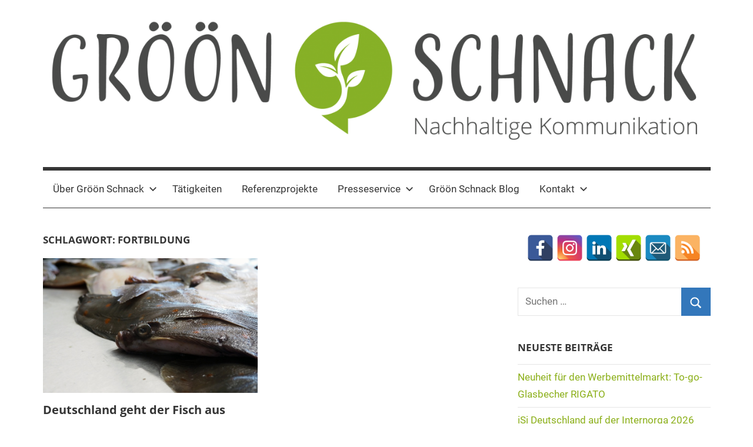

--- FILE ---
content_type: text/html; charset=UTF-8
request_url: https://gs-kommunikation.de/tag/fortbildung/
body_size: 41346
content:
<!DOCTYPE html>
<html lang="de">

<head>
<meta charset="UTF-8">
<meta name="viewport" content="width=device-width, initial-scale=1">
<link rel="profile" href="http://gmpg.org/xfn/11">

<meta name='robots' content='index, follow, max-image-preview:large, max-snippet:-1, max-video-preview:-1' />
	<style>img:is([sizes="auto" i], [sizes^="auto," i]) { contain-intrinsic-size: 3000px 1500px }</style>
	
	<!-- This site is optimized with the Yoast SEO plugin v26.8 - https://yoast.com/product/yoast-seo-wordpress/ -->
	<title>Fortbildung Archive - Gröön Schnack</title>
	<link rel="canonical" href="https://gs-kommunikation.de/tag/fortbildung/" />
	<meta property="og:locale" content="de_DE" />
	<meta property="og:type" content="article" />
	<meta property="og:title" content="Fortbildung Archive - Gröön Schnack" />
	<meta property="og:url" content="https://gs-kommunikation.de/tag/fortbildung/" />
	<meta property="og:site_name" content="Gröön Schnack" />
	<meta name="twitter:card" content="summary_large_image" />
	<script type="application/ld+json" class="yoast-schema-graph">{"@context":"https://schema.org","@graph":[{"@type":"CollectionPage","@id":"https://gs-kommunikation.de/tag/fortbildung/","url":"https://gs-kommunikation.de/tag/fortbildung/","name":"Fortbildung Archive - Gröön Schnack","isPartOf":{"@id":"https://gs-kommunikation.de/#website"},"primaryImageOfPage":{"@id":"https://gs-kommunikation.de/tag/fortbildung/#primaryimage"},"image":{"@id":"https://gs-kommunikation.de/tag/fortbildung/#primaryimage"},"thumbnailUrl":"https://gs-kommunikation.de/wp-content/uploads/2018/07/Thünen-Fische-Gröön-Schnack.jpg","breadcrumb":{"@id":"https://gs-kommunikation.de/tag/fortbildung/#breadcrumb"},"inLanguage":"de"},{"@type":"ImageObject","inLanguage":"de","@id":"https://gs-kommunikation.de/tag/fortbildung/#primaryimage","url":"https://gs-kommunikation.de/wp-content/uploads/2018/07/Thünen-Fische-Gröön-Schnack.jpg","contentUrl":"https://gs-kommunikation.de/wp-content/uploads/2018/07/Thünen-Fische-Gröön-Schnack.jpg","width":4608,"height":3456,"caption":"Deutschland geht der Fisch aus"},{"@type":"BreadcrumbList","@id":"https://gs-kommunikation.de/tag/fortbildung/#breadcrumb","itemListElement":[{"@type":"ListItem","position":1,"name":"Startseite","item":"https://gs-kommunikation.de/"},{"@type":"ListItem","position":2,"name":"Fortbildung"}]},{"@type":"WebSite","@id":"https://gs-kommunikation.de/#website","url":"https://gs-kommunikation.de/","name":"Gröön Schnack","description":"Nachhaltige Kommunikation","publisher":{"@id":"https://gs-kommunikation.de/#organization"},"potentialAction":[{"@type":"SearchAction","target":{"@type":"EntryPoint","urlTemplate":"https://gs-kommunikation.de/?s={search_term_string}"},"query-input":{"@type":"PropertyValueSpecification","valueRequired":true,"valueName":"search_term_string"}}],"inLanguage":"de"},{"@type":"Organization","@id":"https://gs-kommunikation.de/#organization","name":"Gröön Schnack","url":"https://gs-kommunikation.de/","logo":{"@type":"ImageObject","inLanguage":"de","@id":"https://gs-kommunikation.de/#/schema/logo/image/","url":"https://gs-kommunikation.de/wp-content/uploads/2018/11/cropped-Gröön-Schnack-Nachhaltige-Kommunikation-1.png","contentUrl":"https://gs-kommunikation.de/wp-content/uploads/2018/11/cropped-Gröön-Schnack-Nachhaltige-Kommunikation-1.png","width":2780,"height":508,"caption":"Gröön Schnack"},"image":{"@id":"https://gs-kommunikation.de/#/schema/logo/image/"}}]}</script>
	<!-- / Yoast SEO plugin. -->


<link rel="alternate" type="application/rss+xml" title="Gröön Schnack &raquo; Feed" href="https://gs-kommunikation.de/feed/" />
<link rel="alternate" type="application/rss+xml" title="Gröön Schnack &raquo; Kommentar-Feed" href="https://gs-kommunikation.de/comments/feed/" />
<link rel="alternate" type="application/rss+xml" title="Gröön Schnack &raquo; Schlagwort-Feed zu Fortbildung" href="https://gs-kommunikation.de/tag/fortbildung/feed/" />
<script type="text/javascript">
/* <![CDATA[ */
window._wpemojiSettings = {"baseUrl":"https:\/\/s.w.org\/images\/core\/emoji\/16.0.1\/72x72\/","ext":".png","svgUrl":"https:\/\/s.w.org\/images\/core\/emoji\/16.0.1\/svg\/","svgExt":".svg","source":{"concatemoji":"https:\/\/gs-kommunikation.de\/wp-includes\/js\/wp-emoji-release.min.js?ver=6.8.3"}};
/*! This file is auto-generated */
!function(s,n){var o,i,e;function c(e){try{var t={supportTests:e,timestamp:(new Date).valueOf()};sessionStorage.setItem(o,JSON.stringify(t))}catch(e){}}function p(e,t,n){e.clearRect(0,0,e.canvas.width,e.canvas.height),e.fillText(t,0,0);var t=new Uint32Array(e.getImageData(0,0,e.canvas.width,e.canvas.height).data),a=(e.clearRect(0,0,e.canvas.width,e.canvas.height),e.fillText(n,0,0),new Uint32Array(e.getImageData(0,0,e.canvas.width,e.canvas.height).data));return t.every(function(e,t){return e===a[t]})}function u(e,t){e.clearRect(0,0,e.canvas.width,e.canvas.height),e.fillText(t,0,0);for(var n=e.getImageData(16,16,1,1),a=0;a<n.data.length;a++)if(0!==n.data[a])return!1;return!0}function f(e,t,n,a){switch(t){case"flag":return n(e,"\ud83c\udff3\ufe0f\u200d\u26a7\ufe0f","\ud83c\udff3\ufe0f\u200b\u26a7\ufe0f")?!1:!n(e,"\ud83c\udde8\ud83c\uddf6","\ud83c\udde8\u200b\ud83c\uddf6")&&!n(e,"\ud83c\udff4\udb40\udc67\udb40\udc62\udb40\udc65\udb40\udc6e\udb40\udc67\udb40\udc7f","\ud83c\udff4\u200b\udb40\udc67\u200b\udb40\udc62\u200b\udb40\udc65\u200b\udb40\udc6e\u200b\udb40\udc67\u200b\udb40\udc7f");case"emoji":return!a(e,"\ud83e\udedf")}return!1}function g(e,t,n,a){var r="undefined"!=typeof WorkerGlobalScope&&self instanceof WorkerGlobalScope?new OffscreenCanvas(300,150):s.createElement("canvas"),o=r.getContext("2d",{willReadFrequently:!0}),i=(o.textBaseline="top",o.font="600 32px Arial",{});return e.forEach(function(e){i[e]=t(o,e,n,a)}),i}function t(e){var t=s.createElement("script");t.src=e,t.defer=!0,s.head.appendChild(t)}"undefined"!=typeof Promise&&(o="wpEmojiSettingsSupports",i=["flag","emoji"],n.supports={everything:!0,everythingExceptFlag:!0},e=new Promise(function(e){s.addEventListener("DOMContentLoaded",e,{once:!0})}),new Promise(function(t){var n=function(){try{var e=JSON.parse(sessionStorage.getItem(o));if("object"==typeof e&&"number"==typeof e.timestamp&&(new Date).valueOf()<e.timestamp+604800&&"object"==typeof e.supportTests)return e.supportTests}catch(e){}return null}();if(!n){if("undefined"!=typeof Worker&&"undefined"!=typeof OffscreenCanvas&&"undefined"!=typeof URL&&URL.createObjectURL&&"undefined"!=typeof Blob)try{var e="postMessage("+g.toString()+"("+[JSON.stringify(i),f.toString(),p.toString(),u.toString()].join(",")+"));",a=new Blob([e],{type:"text/javascript"}),r=new Worker(URL.createObjectURL(a),{name:"wpTestEmojiSupports"});return void(r.onmessage=function(e){c(n=e.data),r.terminate(),t(n)})}catch(e){}c(n=g(i,f,p,u))}t(n)}).then(function(e){for(var t in e)n.supports[t]=e[t],n.supports.everything=n.supports.everything&&n.supports[t],"flag"!==t&&(n.supports.everythingExceptFlag=n.supports.everythingExceptFlag&&n.supports[t]);n.supports.everythingExceptFlag=n.supports.everythingExceptFlag&&!n.supports.flag,n.DOMReady=!1,n.readyCallback=function(){n.DOMReady=!0}}).then(function(){return e}).then(function(){var e;n.supports.everything||(n.readyCallback(),(e=n.source||{}).concatemoji?t(e.concatemoji):e.wpemoji&&e.twemoji&&(t(e.twemoji),t(e.wpemoji)))}))}((window,document),window._wpemojiSettings);
/* ]]> */
</script>
<link rel='stylesheet' id='mercia-theme-fonts-css' href='https://gs-kommunikation.de/wp-content/fonts/11514fa3e3ebe297f329b45c47bfbf31.css?ver=20201110' type='text/css' media='all' />
<style id='wp-emoji-styles-inline-css' type='text/css'>

	img.wp-smiley, img.emoji {
		display: inline !important;
		border: none !important;
		box-shadow: none !important;
		height: 1em !important;
		width: 1em !important;
		margin: 0 0.07em !important;
		vertical-align: -0.1em !important;
		background: none !important;
		padding: 0 !important;
	}
</style>
<link rel='stylesheet' id='wp-block-library-css' href='https://gs-kommunikation.de/wp-includes/css/dist/block-library/style.min.css?ver=6.8.3' type='text/css' media='all' />
<style id='classic-theme-styles-inline-css' type='text/css'>
/*! This file is auto-generated */
.wp-block-button__link{color:#fff;background-color:#32373c;border-radius:9999px;box-shadow:none;text-decoration:none;padding:calc(.667em + 2px) calc(1.333em + 2px);font-size:1.125em}.wp-block-file__button{background:#32373c;color:#fff;text-decoration:none}
</style>
<style id='global-styles-inline-css' type='text/css'>
:root{--wp--preset--aspect-ratio--square: 1;--wp--preset--aspect-ratio--4-3: 4/3;--wp--preset--aspect-ratio--3-4: 3/4;--wp--preset--aspect-ratio--3-2: 3/2;--wp--preset--aspect-ratio--2-3: 2/3;--wp--preset--aspect-ratio--16-9: 16/9;--wp--preset--aspect-ratio--9-16: 9/16;--wp--preset--color--black: #000000;--wp--preset--color--cyan-bluish-gray: #abb8c3;--wp--preset--color--white: #ffffff;--wp--preset--color--pale-pink: #f78da7;--wp--preset--color--vivid-red: #cf2e2e;--wp--preset--color--luminous-vivid-orange: #ff6900;--wp--preset--color--luminous-vivid-amber: #fcb900;--wp--preset--color--light-green-cyan: #7bdcb5;--wp--preset--color--vivid-green-cyan: #00d084;--wp--preset--color--pale-cyan-blue: #8ed1fc;--wp--preset--color--vivid-cyan-blue: #0693e3;--wp--preset--color--vivid-purple: #9b51e0;--wp--preset--color--primary: #3377bb;--wp--preset--color--secondary: #0d5195;--wp--preset--color--tertiary: #002b6f;--wp--preset--color--accent: #0d9551;--wp--preset--color--highlight: #bb3353;--wp--preset--color--light-gray: #e5e5e5;--wp--preset--color--gray: #858585;--wp--preset--color--dark-gray: #353535;--wp--preset--gradient--vivid-cyan-blue-to-vivid-purple: linear-gradient(135deg,rgba(6,147,227,1) 0%,rgb(155,81,224) 100%);--wp--preset--gradient--light-green-cyan-to-vivid-green-cyan: linear-gradient(135deg,rgb(122,220,180) 0%,rgb(0,208,130) 100%);--wp--preset--gradient--luminous-vivid-amber-to-luminous-vivid-orange: linear-gradient(135deg,rgba(252,185,0,1) 0%,rgba(255,105,0,1) 100%);--wp--preset--gradient--luminous-vivid-orange-to-vivid-red: linear-gradient(135deg,rgba(255,105,0,1) 0%,rgb(207,46,46) 100%);--wp--preset--gradient--very-light-gray-to-cyan-bluish-gray: linear-gradient(135deg,rgb(238,238,238) 0%,rgb(169,184,195) 100%);--wp--preset--gradient--cool-to-warm-spectrum: linear-gradient(135deg,rgb(74,234,220) 0%,rgb(151,120,209) 20%,rgb(207,42,186) 40%,rgb(238,44,130) 60%,rgb(251,105,98) 80%,rgb(254,248,76) 100%);--wp--preset--gradient--blush-light-purple: linear-gradient(135deg,rgb(255,206,236) 0%,rgb(152,150,240) 100%);--wp--preset--gradient--blush-bordeaux: linear-gradient(135deg,rgb(254,205,165) 0%,rgb(254,45,45) 50%,rgb(107,0,62) 100%);--wp--preset--gradient--luminous-dusk: linear-gradient(135deg,rgb(255,203,112) 0%,rgb(199,81,192) 50%,rgb(65,88,208) 100%);--wp--preset--gradient--pale-ocean: linear-gradient(135deg,rgb(255,245,203) 0%,rgb(182,227,212) 50%,rgb(51,167,181) 100%);--wp--preset--gradient--electric-grass: linear-gradient(135deg,rgb(202,248,128) 0%,rgb(113,206,126) 100%);--wp--preset--gradient--midnight: linear-gradient(135deg,rgb(2,3,129) 0%,rgb(40,116,252) 100%);--wp--preset--font-size--small: 13px;--wp--preset--font-size--medium: 20px;--wp--preset--font-size--large: 36px;--wp--preset--font-size--x-large: 42px;--wp--preset--spacing--20: 0.44rem;--wp--preset--spacing--30: 0.67rem;--wp--preset--spacing--40: 1rem;--wp--preset--spacing--50: 1.5rem;--wp--preset--spacing--60: 2.25rem;--wp--preset--spacing--70: 3.38rem;--wp--preset--spacing--80: 5.06rem;--wp--preset--shadow--natural: 6px 6px 9px rgba(0, 0, 0, 0.2);--wp--preset--shadow--deep: 12px 12px 50px rgba(0, 0, 0, 0.4);--wp--preset--shadow--sharp: 6px 6px 0px rgba(0, 0, 0, 0.2);--wp--preset--shadow--outlined: 6px 6px 0px -3px rgba(255, 255, 255, 1), 6px 6px rgba(0, 0, 0, 1);--wp--preset--shadow--crisp: 6px 6px 0px rgba(0, 0, 0, 1);}:where(.is-layout-flex){gap: 0.5em;}:where(.is-layout-grid){gap: 0.5em;}body .is-layout-flex{display: flex;}.is-layout-flex{flex-wrap: wrap;align-items: center;}.is-layout-flex > :is(*, div){margin: 0;}body .is-layout-grid{display: grid;}.is-layout-grid > :is(*, div){margin: 0;}:where(.wp-block-columns.is-layout-flex){gap: 2em;}:where(.wp-block-columns.is-layout-grid){gap: 2em;}:where(.wp-block-post-template.is-layout-flex){gap: 1.25em;}:where(.wp-block-post-template.is-layout-grid){gap: 1.25em;}.has-black-color{color: var(--wp--preset--color--black) !important;}.has-cyan-bluish-gray-color{color: var(--wp--preset--color--cyan-bluish-gray) !important;}.has-white-color{color: var(--wp--preset--color--white) !important;}.has-pale-pink-color{color: var(--wp--preset--color--pale-pink) !important;}.has-vivid-red-color{color: var(--wp--preset--color--vivid-red) !important;}.has-luminous-vivid-orange-color{color: var(--wp--preset--color--luminous-vivid-orange) !important;}.has-luminous-vivid-amber-color{color: var(--wp--preset--color--luminous-vivid-amber) !important;}.has-light-green-cyan-color{color: var(--wp--preset--color--light-green-cyan) !important;}.has-vivid-green-cyan-color{color: var(--wp--preset--color--vivid-green-cyan) !important;}.has-pale-cyan-blue-color{color: var(--wp--preset--color--pale-cyan-blue) !important;}.has-vivid-cyan-blue-color{color: var(--wp--preset--color--vivid-cyan-blue) !important;}.has-vivid-purple-color{color: var(--wp--preset--color--vivid-purple) !important;}.has-black-background-color{background-color: var(--wp--preset--color--black) !important;}.has-cyan-bluish-gray-background-color{background-color: var(--wp--preset--color--cyan-bluish-gray) !important;}.has-white-background-color{background-color: var(--wp--preset--color--white) !important;}.has-pale-pink-background-color{background-color: var(--wp--preset--color--pale-pink) !important;}.has-vivid-red-background-color{background-color: var(--wp--preset--color--vivid-red) !important;}.has-luminous-vivid-orange-background-color{background-color: var(--wp--preset--color--luminous-vivid-orange) !important;}.has-luminous-vivid-amber-background-color{background-color: var(--wp--preset--color--luminous-vivid-amber) !important;}.has-light-green-cyan-background-color{background-color: var(--wp--preset--color--light-green-cyan) !important;}.has-vivid-green-cyan-background-color{background-color: var(--wp--preset--color--vivid-green-cyan) !important;}.has-pale-cyan-blue-background-color{background-color: var(--wp--preset--color--pale-cyan-blue) !important;}.has-vivid-cyan-blue-background-color{background-color: var(--wp--preset--color--vivid-cyan-blue) !important;}.has-vivid-purple-background-color{background-color: var(--wp--preset--color--vivid-purple) !important;}.has-black-border-color{border-color: var(--wp--preset--color--black) !important;}.has-cyan-bluish-gray-border-color{border-color: var(--wp--preset--color--cyan-bluish-gray) !important;}.has-white-border-color{border-color: var(--wp--preset--color--white) !important;}.has-pale-pink-border-color{border-color: var(--wp--preset--color--pale-pink) !important;}.has-vivid-red-border-color{border-color: var(--wp--preset--color--vivid-red) !important;}.has-luminous-vivid-orange-border-color{border-color: var(--wp--preset--color--luminous-vivid-orange) !important;}.has-luminous-vivid-amber-border-color{border-color: var(--wp--preset--color--luminous-vivid-amber) !important;}.has-light-green-cyan-border-color{border-color: var(--wp--preset--color--light-green-cyan) !important;}.has-vivid-green-cyan-border-color{border-color: var(--wp--preset--color--vivid-green-cyan) !important;}.has-pale-cyan-blue-border-color{border-color: var(--wp--preset--color--pale-cyan-blue) !important;}.has-vivid-cyan-blue-border-color{border-color: var(--wp--preset--color--vivid-cyan-blue) !important;}.has-vivid-purple-border-color{border-color: var(--wp--preset--color--vivid-purple) !important;}.has-vivid-cyan-blue-to-vivid-purple-gradient-background{background: var(--wp--preset--gradient--vivid-cyan-blue-to-vivid-purple) !important;}.has-light-green-cyan-to-vivid-green-cyan-gradient-background{background: var(--wp--preset--gradient--light-green-cyan-to-vivid-green-cyan) !important;}.has-luminous-vivid-amber-to-luminous-vivid-orange-gradient-background{background: var(--wp--preset--gradient--luminous-vivid-amber-to-luminous-vivid-orange) !important;}.has-luminous-vivid-orange-to-vivid-red-gradient-background{background: var(--wp--preset--gradient--luminous-vivid-orange-to-vivid-red) !important;}.has-very-light-gray-to-cyan-bluish-gray-gradient-background{background: var(--wp--preset--gradient--very-light-gray-to-cyan-bluish-gray) !important;}.has-cool-to-warm-spectrum-gradient-background{background: var(--wp--preset--gradient--cool-to-warm-spectrum) !important;}.has-blush-light-purple-gradient-background{background: var(--wp--preset--gradient--blush-light-purple) !important;}.has-blush-bordeaux-gradient-background{background: var(--wp--preset--gradient--blush-bordeaux) !important;}.has-luminous-dusk-gradient-background{background: var(--wp--preset--gradient--luminous-dusk) !important;}.has-pale-ocean-gradient-background{background: var(--wp--preset--gradient--pale-ocean) !important;}.has-electric-grass-gradient-background{background: var(--wp--preset--gradient--electric-grass) !important;}.has-midnight-gradient-background{background: var(--wp--preset--gradient--midnight) !important;}.has-small-font-size{font-size: var(--wp--preset--font-size--small) !important;}.has-medium-font-size{font-size: var(--wp--preset--font-size--medium) !important;}.has-large-font-size{font-size: var(--wp--preset--font-size--large) !important;}.has-x-large-font-size{font-size: var(--wp--preset--font-size--x-large) !important;}
:where(.wp-block-post-template.is-layout-flex){gap: 1.25em;}:where(.wp-block-post-template.is-layout-grid){gap: 1.25em;}
:where(.wp-block-columns.is-layout-flex){gap: 2em;}:where(.wp-block-columns.is-layout-grid){gap: 2em;}
:root :where(.wp-block-pullquote){font-size: 1.5em;line-height: 1.6;}
</style>
<link rel='stylesheet' id='contact-form-7-css' href='https://gs-kommunikation.de/wp-content/plugins/contact-form-7/includes/css/styles.css?ver=6.1.4' type='text/css' media='all' />
<link rel='stylesheet' id='spacexchimp_p005-bootstrap-tooltip-css-css' href='https://gs-kommunikation.de/wp-content/plugins/social-media-buttons-toolbar/inc/lib/bootstrap-tooltip/bootstrap-tooltip.css?ver=5.0' type='text/css' media='all' />
<link rel='stylesheet' id='spacexchimp_p005-frontend-css-css' href='https://gs-kommunikation.de/wp-content/plugins/social-media-buttons-toolbar/inc/css/frontend.css?ver=5.0' type='text/css' media='all' />
<style id='spacexchimp_p005-frontend-css-inline-css' type='text/css'>

                    .sxc-follow-buttons {
                        text-align: center !important;
                    }
                    .sxc-follow-buttons .sxc-follow-button,
                    .sxc-follow-buttons .sxc-follow-button a,
                    .sxc-follow-buttons .sxc-follow-button a img {
                        width: 45px !important;
                        height: 45px !important;
                    }
                    .sxc-follow-buttons .sxc-follow-button {
                        margin: 2.5px !important;
                    }
                  
</style>
<link rel='stylesheet' id='mercia-stylesheet-css' href='https://gs-kommunikation.de/wp-content/themes/mercia/style.css?ver=2.0.4' type='text/css' media='all' />
<style id='mercia-stylesheet-inline-css' type='text/css'>
.site-title, .site-description, .type-post .entry-footer .entry-author, .header-bar .header-content .header-date, .primary-navigation-wrap .header-search { position: absolute; clip: rect(1px, 1px, 1px, 1px); width: 1px; height: 1px; overflow: hidden; }
</style>
<link rel='stylesheet' id='tablepress-default-css' href='https://gs-kommunikation.de/wp-content/plugins/tablepress/css/build/default.css?ver=3.2.6' type='text/css' media='all' />
<link rel='stylesheet' id='mercia-pro-css' href='https://gs-kommunikation.de/wp-content/plugins/mercia-pro/assets/css/mercia-pro.css?ver=1.7.4' type='text/css' media='all' />
<style id='mercia-pro-inline-css' type='text/css'>
:root {--navi-hover-color: #8baf19;--link-color: #8baf19;--header-bar-text-hover-color: #8baf19;--footer-text-hover-color: #8baf19;--title-hover-color: #8baf19;--site-title-hover-color: #8baf19;}
</style>
<script type="text/javascript" src="https://gs-kommunikation.de/wp-includes/js/jquery/jquery.min.js?ver=3.7.1" id="jquery-core-js"></script>
<script type="text/javascript" src="https://gs-kommunikation.de/wp-includes/js/jquery/jquery-migrate.min.js?ver=3.4.1" id="jquery-migrate-js"></script>
<script type="text/javascript" src="https://gs-kommunikation.de/wp-content/plugins/social-media-buttons-toolbar/inc/lib/bootstrap-tooltip/bootstrap-tooltip.js?ver=5.0" id="spacexchimp_p005-bootstrap-tooltip-js-js"></script>
<script type="text/javascript" src="https://gs-kommunikation.de/wp-content/themes/mercia/assets/js/svgxuse.min.js?ver=1.2.6" id="svgxuse-js"></script>
<link rel="https://api.w.org/" href="https://gs-kommunikation.de/wp-json/" /><link rel="alternate" title="JSON" type="application/json" href="https://gs-kommunikation.de/wp-json/wp/v2/tags/318" /><link rel="EditURI" type="application/rsd+xml" title="RSD" href="https://gs-kommunikation.de/xmlrpc.php?rsd" />
<meta name="generator" content="WordPress 6.8.3" />
<meta name="generator" content="Elementor 3.34.1; features: e_font_icon_svg, additional_custom_breakpoints; settings: css_print_method-external, google_font-enabled, font_display-swap">
			<style>
				.e-con.e-parent:nth-of-type(n+4):not(.e-lazyloaded):not(.e-no-lazyload),
				.e-con.e-parent:nth-of-type(n+4):not(.e-lazyloaded):not(.e-no-lazyload) * {
					background-image: none !important;
				}
				@media screen and (max-height: 1024px) {
					.e-con.e-parent:nth-of-type(n+3):not(.e-lazyloaded):not(.e-no-lazyload),
					.e-con.e-parent:nth-of-type(n+3):not(.e-lazyloaded):not(.e-no-lazyload) * {
						background-image: none !important;
					}
				}
				@media screen and (max-height: 640px) {
					.e-con.e-parent:nth-of-type(n+2):not(.e-lazyloaded):not(.e-no-lazyload),
					.e-con.e-parent:nth-of-type(n+2):not(.e-lazyloaded):not(.e-no-lazyload) * {
						background-image: none !important;
					}
				}
			</style>
			<link rel="icon" href="https://gs-kommunikation.de/wp-content/uploads/2018/11/cropped-Favicon-32x32.png" sizes="32x32" />
<link rel="icon" href="https://gs-kommunikation.de/wp-content/uploads/2018/11/cropped-Favicon-192x192.png" sizes="192x192" />
<link rel="apple-touch-icon" href="https://gs-kommunikation.de/wp-content/uploads/2018/11/cropped-Favicon-180x180.png" />
<meta name="msapplication-TileImage" content="https://gs-kommunikation.de/wp-content/uploads/2018/11/cropped-Favicon-270x270.png" />
</head>

<body class="archive tag tag-fortbildung tag-318 wp-custom-logo wp-embed-responsive wp-theme-mercia blog-grid-layout date-hidden author-hidden categories-hidden elementor-default elementor-kit-1865">

	<a class="skip-link screen-reader-text" href="#content">Zum Inhalt springen</a>

	
	
	<div id="page" class="hfeed site">

		
		
		<header id="masthead" class="site-header clearfix" role="banner">

			<div class="header-main container clearfix">

				<div id="logo" class="site-branding clearfix">

					<a href="https://gs-kommunikation.de/" class="custom-logo-link" rel="home"><img fetchpriority="high" width="2780" height="508" src="https://gs-kommunikation.de/wp-content/uploads/2018/11/cropped-Gröön-Schnack-Nachhaltige-Kommunikation-1.png" class="custom-logo" alt="Gröön Schnack" decoding="async" srcset="https://gs-kommunikation.de/wp-content/uploads/2018/11/cropped-Gröön-Schnack-Nachhaltige-Kommunikation-1.png 2780w, https://gs-kommunikation.de/wp-content/uploads/2018/11/cropped-Gröön-Schnack-Nachhaltige-Kommunikation-1-300x55.png 300w, https://gs-kommunikation.de/wp-content/uploads/2018/11/cropped-Gröön-Schnack-Nachhaltige-Kommunikation-1-768x140.png 768w, https://gs-kommunikation.de/wp-content/uploads/2018/11/cropped-Gröön-Schnack-Nachhaltige-Kommunikation-1-1024x187.png 1024w, https://gs-kommunikation.de/wp-content/uploads/2018/11/cropped-Gröön-Schnack-Nachhaltige-Kommunikation-1-1320x241.png 1320w" sizes="(max-width: 2780px) 100vw, 2780px" /></a>					
			<p class="site-title"><a href="https://gs-kommunikation.de/" rel="home">Gröön Schnack</a></p>

							
			<p class="site-description">Nachhaltige Kommunikation</p>

		
				</div><!-- .site-branding -->

				
			</div><!-- .header-main -->

			

	<div id="main-navigation-wrap" class="primary-navigation-wrap">

		
		<button class="primary-menu-toggle menu-toggle" aria-controls="primary-menu" aria-expanded="false" >
			<svg class="icon icon-menu" aria-hidden="true" role="img"> <use xlink:href="https://gs-kommunikation.de/wp-content/themes/mercia/assets/icons/genericons-neue.svg#menu"></use> </svg><svg class="icon icon-close" aria-hidden="true" role="img"> <use xlink:href="https://gs-kommunikation.de/wp-content/themes/mercia/assets/icons/genericons-neue.svg#close"></use> </svg>			<span class="menu-toggle-text">Menü</span>
		</button>

		<div class="primary-navigation">

			<nav id="site-navigation" class="main-navigation" role="navigation"  aria-label="Primary Menu">

				<ul id="primary-menu" class="menu"><li id="menu-item-107" class="menu-item menu-item-type-post_type menu-item-object-page menu-item-has-children menu-item-107"><a href="https://gs-kommunikation.de/ueber-groeoen-schnack/">Über Gröön Schnack<svg class="icon icon-expand" aria-hidden="true" role="img"> <use xlink:href="https://gs-kommunikation.de/wp-content/themes/mercia/assets/icons/genericons-neue.svg#expand"></use> </svg></a>
<ul class="sub-menu">
	<li id="menu-item-108" class="menu-item menu-item-type-post_type menu-item-object-page menu-item-108"><a href="https://gs-kommunikation.de/ueber-groeoen-schnack/carina-alves/">Über Carina Alves</a></li>
</ul>
</li>
<li id="menu-item-111" class="menu-item menu-item-type-taxonomy menu-item-object-category menu-item-111"><a href="https://gs-kommunikation.de/category/taetigkeiten/">Tätigkeiten</a></li>
<li id="menu-item-110" class="menu-item menu-item-type-taxonomy menu-item-object-category menu-item-110"><a href="https://gs-kommunikation.de/category/referenzprojekte/">Referenzprojekte</a></li>
<li id="menu-item-168" class="menu-item menu-item-type-post_type menu-item-object-page menu-item-has-children menu-item-168"><a href="https://gs-kommunikation.de/presseservice/">Presseservice<svg class="icon icon-expand" aria-hidden="true" role="img"> <use xlink:href="https://gs-kommunikation.de/wp-content/themes/mercia/assets/icons/genericons-neue.svg#expand"></use> </svg></a>
<ul class="sub-menu">
	<li id="menu-item-575" class="menu-item menu-item-type-post_type menu-item-object-page menu-item-575"><a href="https://gs-kommunikation.de/presseservice/download-bereich/">Download-Bereich</a></li>
	<li id="menu-item-401" class="menu-item menu-item-type-post_type menu-item-object-page menu-item-401"><a href="https://gs-kommunikation.de/presseservice/fachpresse-fuer-gastronomie-hotellerie/">Übersicht Fachpresse Foodservice</a></li>
</ul>
</li>
<li id="menu-item-109" class="menu-item menu-item-type-taxonomy menu-item-object-category menu-item-109"><a href="https://gs-kommunikation.de/category/groeoen-schnack-blog/">Gröön Schnack Blog</a></li>
<li id="menu-item-105" class="menu-item menu-item-type-post_type menu-item-object-page menu-item-has-children menu-item-105"><a href="https://gs-kommunikation.de/kontakt/">Kontakt<svg class="icon icon-expand" aria-hidden="true" role="img"> <use xlink:href="https://gs-kommunikation.de/wp-content/themes/mercia/assets/icons/genericons-neue.svg#expand"></use> </svg></a>
<ul class="sub-menu">
	<li id="menu-item-1379" class="menu-item menu-item-type-post_type menu-item-object-page menu-item-1379"><a href="https://gs-kommunikation.de/datenschutz/">Datenschutz</a></li>
	<li id="menu-item-106" class="menu-item menu-item-type-post_type menu-item-object-page menu-item-106"><a href="https://gs-kommunikation.de/impressum/">Impressum</a></li>
</ul>
</li>
</ul>			</nav><!-- #site-navigation -->

		</div><!-- .primary-navigation -->

	</div>



		</header><!-- #masthead -->

		
		
	<div id="content" class="site-content container clearfix">

		<section id="primary" class="content-archive content-area">
			<main id="main" class="site-main" role="main">

			
				<header class="page-header">

					<h1 class="archive-title">Schlagwort: <span>Fortbildung</span></h1>					
				</header><!-- .page-header -->

				<div class="post-wrapper">

				
<article id="post-703" class="post-703 post type-post status-publish format-standard has-post-thumbnail hentry category-groeoen-schnack-blog category-referenzprojekte tag-bremerhaven tag-fisch tag-fortbildung tag-gastronomie tag-gw-verlag tag-reportage tag-thuenen-institut tag-transgourmet-seafood tag-transgourmet-seafood-akademie">

	
			<div class="post-image">
				<a class="wp-post-image-link" href="https://gs-kommunikation.de/deutschland-geht-der-fisch-aus/" rel="bookmark">
					<img width="840" height="525" src="https://gs-kommunikation.de/wp-content/uploads/2018/07/Thünen-Fische-Gröön-Schnack-840x525.jpg" class="attachment-post-thumbnail size-post-thumbnail wp-post-image" alt="Deutschland geht der Fisch aus" decoding="async" srcset="https://gs-kommunikation.de/wp-content/uploads/2018/07/Thünen-Fische-Gröön-Schnack-840x525.jpg 840w, https://gs-kommunikation.de/wp-content/uploads/2018/07/Thünen-Fische-Gröön-Schnack-200x125.jpg 200w, https://gs-kommunikation.de/wp-content/uploads/2018/07/Thünen-Fische-Gröön-Schnack-440x275.jpg 440w" sizes="(max-width: 840px) 100vw, 840px" />				</a>
			</div>

		
	<div class="post-content">

		<header class="entry-header">

			<h2 class="entry-title"><a href="https://gs-kommunikation.de/deutschland-geht-der-fisch-aus/" rel="bookmark">Deutschland geht der Fisch aus</a></h2>
			<div class="entry-meta"><span class="meta-date"><svg class="icon icon-time" aria-hidden="true" role="img"> <use xlink:href="https://gs-kommunikation.de/wp-content/themes/mercia/assets/icons/genericons-neue.svg#time"></use> </svg><a href="https://gs-kommunikation.de/deutschland-geht-der-fisch-aus/" title="16:37" rel="bookmark"><time class="entry-date published updated" datetime="2018-07-24T16:37:35+00:00">24. Juli 2018</time></a></span><span class="meta-author"> <svg class="icon icon-user" aria-hidden="true" role="img"> <use xlink:href="https://gs-kommunikation.de/wp-content/themes/mercia/assets/icons/genericons-neue.svg#user"></use> </svg><span class="author vcard"><a class="url fn n" href="https://gs-kommunikation.de/author/carina/" title="Alle Beiträge von Carina anzeigen" rel="author">Carina</a></span></span><span class="meta-category"> <svg class="icon icon-category" aria-hidden="true" role="img"> <use xlink:href="https://gs-kommunikation.de/wp-content/themes/mercia/assets/icons/genericons-neue.svg#category"></use> </svg><a href="https://gs-kommunikation.de/category/groeoen-schnack-blog/" rel="category tag">Gröön Schnack Blog</a>, <a href="https://gs-kommunikation.de/category/referenzprojekte/" rel="category tag">Referenzprojekte</a></span></div>
		</header><!-- .entry-header -->

		<div class="entry-content entry-excerpt clearfix">
			<p>Die steigende Nachfrage nach Fisch hat zur Folge, dass die natürlichen Quellen knapp werden. </p>
			
			<a href="https://gs-kommunikation.de/deutschland-geht-der-fisch-aus/" class="more-link">Mehr erfahren</a>

				</div><!-- .entry-content -->

	</div>

</article>

				</div>

				
			</main><!-- #main -->
		</section><!-- #primary -->

		
	<section id="secondary" class="sidebar widget-area clearfix" role="complementary">

		<section id="text-3" class="widget widget_text">			<div class="textwidget"><ul class="sxc-follow-buttons"><li class="sxc-follow-button">
                        <a
                            href="https://www.facebook.com/groonschnack/"
                            
                            title="Facebook"
                            target="_self"
                        >
                            <img decoding="async"
                                src="https://gs-kommunikation.de/wp-content/plugins/social-media-buttons-toolbar/inc/img/social-media-icons/facebook.png"
                                alt="Facebook"
                            />
                        </a>
                    </li><li class="sxc-follow-button">
                        <a
                            href="https://www.instagram.com/carina_on_tour/"
                            
                            title="Instagram"
                            target="_self"
                        >
                            <img decoding="async"
                                src="https://gs-kommunikation.de/wp-content/plugins/social-media-buttons-toolbar/inc/img/social-media-icons/instagram.png"
                                alt="Instagram"
                            />
                        </a>
                    </li><li class="sxc-follow-button">
                        <a
                            href="https://www.linkedin.com/company/groon-schnack/"
                            
                            title="LinkedIn"
                            target="_self"
                        >
                            <img decoding="async"
                                src="https://gs-kommunikation.de/wp-content/plugins/social-media-buttons-toolbar/inc/img/social-media-icons/linkedin.png"
                                alt="LinkedIn"
                            />
                        </a>
                    </li><li class="sxc-follow-button">
                        <a
                            href="https://www.xing.com/companies/gröönschnack"
                            
                            title="XING"
                            target="_self"
                        >
                            <img decoding="async"
                                src="https://gs-kommunikation.de/wp-content/plugins/social-media-buttons-toolbar/inc/img/social-media-icons/xing.png"
                                alt="XING"
                            />
                        </a>
                    </li><li class="sxc-follow-button">
                        <a
                            href="mailto:post@gs-kommunikation.de"
                            
                            title="Email"
                            target="_self"
                        >
                            <img decoding="async"
                                src="https://gs-kommunikation.de/wp-content/plugins/social-media-buttons-toolbar/inc/img/social-media-icons/email.png"
                                alt="Email"
                            />
                        </a>
                    </li><li class="sxc-follow-button">
                        <a
                            href="/feed"
                            
                            title="RSS Feed"
                            target="_self"
                        >
                            <img decoding="async"
                                src="https://gs-kommunikation.de/wp-content/plugins/social-media-buttons-toolbar/inc/img/social-media-icons/rss-feed.png"
                                alt="RSS Feed"
                            />
                        </a>
                    </li></ul>
</div>
		</section><section id="search-2" class="widget widget_search">
<form role="search" method="get" class="search-form" action="https://gs-kommunikation.de/">
	<label>
		<span class="screen-reader-text">Suchen nach:</span>
		<input type="search" class="search-field"
			placeholder="Suchen &hellip;"
			value="" name="s"
			title="Suchen nach:" />
	</label>
	<button type="submit" class="search-submit">
		<svg class="icon icon-search" aria-hidden="true" role="img"> <use xlink:href="https://gs-kommunikation.de/wp-content/themes/mercia/assets/icons/genericons-neue.svg#search"></use> </svg>		<span class="screen-reader-text">Suchen</span>
	</button>
</form>
</section>
		<section id="recent-posts-2" class="widget widget_recent_entries">
		<h4 class="widget-title">Neueste Beiträge</h4>
		<ul>
											<li>
					<a href="https://gs-kommunikation.de/neuheit-fuer-den-werbemittelmarkt-to-go-glasbecher-rigato/">Neuheit für den Werbemittelmarkt: To-go-Glasbecher RIGATO</a>
									</li>
											<li>
					<a href="https://gs-kommunikation.de/isi-deutschland-auf-der-internorga-2026/">iSi Deutschland auf der Internorga 2026</a>
									</li>
											<li>
					<a href="https://gs-kommunikation.de/saro-praesentiert-aktuelles-sortiment-auf-gastromessen/">Saro präsentiert aktuelles Sortiment auf Gastromessen</a>
									</li>
											<li>
					<a href="https://gs-kommunikation.de/saro-black-line-induktionsherde-funktionalitaet-trifft-design/">Saro: Black Line Induktionsherde – Funktionalität trifft Design</a>
									</li>
											<li>
					<a href="https://gs-kommunikation.de/saro-praesentiert-neuen-highspeed-ofen-flashcook/">Saro präsentiert neuen Highspeed-Ofen „FlashCook“</a>
									</li>
					</ul>

		</section>
	</section><!-- #secondary -->


	</div><!-- #content -->


	
	<div id="footer" class="footer-wrap">

		<footer id="colophon" class="site-footer container clearfix" role="contentinfo">

			
			<div id="footer-line" class="site-info">
								
		<span class="credit-link">
			WordPress Theme: Mercia by ThemeZee.		</span>

					</div><!-- .site-info -->

		</footer><!-- #colophon -->

	</div>

</div><!-- #page -->

<script type="speculationrules">
{"prefetch":[{"source":"document","where":{"and":[{"href_matches":"\/*"},{"not":{"href_matches":["\/wp-*.php","\/wp-admin\/*","\/wp-content\/uploads\/*","\/wp-content\/*","\/wp-content\/plugins\/*","\/wp-content\/themes\/mercia\/*","\/*\\?(.+)"]}},{"not":{"selector_matches":"a[rel~=\"nofollow\"]"}},{"not":{"selector_matches":".no-prefetch, .no-prefetch a"}}]},"eagerness":"conservative"}]}
</script>
			<script>
				const lazyloadRunObserver = () => {
					const lazyloadBackgrounds = document.querySelectorAll( `.e-con.e-parent:not(.e-lazyloaded)` );
					const lazyloadBackgroundObserver = new IntersectionObserver( ( entries ) => {
						entries.forEach( ( entry ) => {
							if ( entry.isIntersecting ) {
								let lazyloadBackground = entry.target;
								if( lazyloadBackground ) {
									lazyloadBackground.classList.add( 'e-lazyloaded' );
								}
								lazyloadBackgroundObserver.unobserve( entry.target );
							}
						});
					}, { rootMargin: '200px 0px 200px 0px' } );
					lazyloadBackgrounds.forEach( ( lazyloadBackground ) => {
						lazyloadBackgroundObserver.observe( lazyloadBackground );
					} );
				};
				const events = [
					'DOMContentLoaded',
					'elementor/lazyload/observe',
				];
				events.forEach( ( event ) => {
					document.addEventListener( event, lazyloadRunObserver );
				} );
			</script>
			<script type="text/javascript" src="https://gs-kommunikation.de/wp-includes/js/dist/hooks.min.js?ver=4d63a3d491d11ffd8ac6" id="wp-hooks-js"></script>
<script type="text/javascript" src="https://gs-kommunikation.de/wp-includes/js/dist/i18n.min.js?ver=5e580eb46a90c2b997e6" id="wp-i18n-js"></script>
<script type="text/javascript" id="wp-i18n-js-after">
/* <![CDATA[ */
wp.i18n.setLocaleData( { 'text direction\u0004ltr': [ 'ltr' ] } );
/* ]]> */
</script>
<script type="text/javascript" src="https://gs-kommunikation.de/wp-content/plugins/contact-form-7/includes/swv/js/index.js?ver=6.1.4" id="swv-js"></script>
<script type="text/javascript" id="contact-form-7-js-translations">
/* <![CDATA[ */
( function( domain, translations ) {
	var localeData = translations.locale_data[ domain ] || translations.locale_data.messages;
	localeData[""].domain = domain;
	wp.i18n.setLocaleData( localeData, domain );
} )( "contact-form-7", {"translation-revision-date":"2025-10-26 03:28:49+0000","generator":"GlotPress\/4.0.3","domain":"messages","locale_data":{"messages":{"":{"domain":"messages","plural-forms":"nplurals=2; plural=n != 1;","lang":"de"},"This contact form is placed in the wrong place.":["Dieses Kontaktformular wurde an der falschen Stelle platziert."],"Error:":["Fehler:"]}},"comment":{"reference":"includes\/js\/index.js"}} );
/* ]]> */
</script>
<script type="text/javascript" id="contact-form-7-js-before">
/* <![CDATA[ */
var wpcf7 = {
    "api": {
        "root": "https:\/\/gs-kommunikation.de\/wp-json\/",
        "namespace": "contact-form-7\/v1"
    }
};
/* ]]> */
</script>
<script type="text/javascript" src="https://gs-kommunikation.de/wp-content/plugins/contact-form-7/includes/js/index.js?ver=6.1.4" id="contact-form-7-js"></script>
<script type="text/javascript" id="mercia-navigation-js-extra">
/* <![CDATA[ */
var merciaScreenReaderText = {"expand":"Expand child menu","collapse":"Collapse child menu","icon":"<svg class=\"icon icon-expand\" aria-hidden=\"true\" role=\"img\"> <use xlink:href=\"https:\/\/gs-kommunikation.de\/wp-content\/themes\/mercia\/assets\/icons\/genericons-neue.svg#expand\"><\/use> <\/svg>"};
/* ]]> */
</script>
<script type="text/javascript" src="https://gs-kommunikation.de/wp-content/themes/mercia/assets/js/navigation.min.js?ver=20220224" id="mercia-navigation-js"></script>

</body>
</html>


--- FILE ---
content_type: text/css
request_url: https://gs-kommunikation.de/wp-content/plugins/mercia-pro/assets/css/mercia-pro.css?ver=1.7.4
body_size: 17004
content:
/*
 * Mercia Pro CSS
 *
 * Copyright(C) 2020, ThemeZee.com - support@themezee.com
 * License: GNU General Public License v2 or later
 * License URI: http://www.gnu.org/licenses/gpl-2.0.html
 *
 * @package Mercia Pro
 */

/*--------------------------------------------------------------
# - CSS Variables
--------------------------------------------------------------*/
:root {
	--header-bar-text-color: #353535;
	--header-bar-text-hover-color: #3377bb;
	--header-bar-border-color: rgba(0, 0, 0, 0.1);
}

/*--------------------------------------------------------------
# Header Bar
--------------------------------------------------------------*/
.header-bar-wrap {
	border-bottom: 1px solid;
	border-color: rgba(0, 0, 0, 0.1);
	border-color: var(--header-bar-border-color);
}

.header-bar {
	display: flex;
	flex-wrap: wrap;
}

/* Header Content */
.header-bar .header-content {
	padding: 0.5em 0;
	max-width: 70%;
	font-size: 13px;
	font-size: 0.8125rem;
}

.header-bar .header-content .header-date,
.header-bar .header-content .header-text {
	display: inline-block;
	margin-right: 1.5em;
}

/* Secondary Navigation */
.secondary-navigation {
	position: relative;
	width: 100%;
	order: 3;
}

/* Hide the menu on small screens when JavaScript is available. */
.top-navigation ul,
.top-navigation .menu-item-has-children > a > .icon,
.top-navigation ul a > .icon {
	display: none;
}

.top-navigation.toggled-on > ul.menu {
	display: block;
}

/* Main Navigation Toggle */
.secondary-menu-toggle {
	display: flex;
	margin: 0;
	margin-left: auto;
	padding: 0.5em;
	border: none;
	background: none;
	color: #353535;
	color: var(--header-bar-text-color);
	text-decoration: none;
	font-size: 13px;
	font-size: 0.8125rem;
	font-weight: normal;
	text-align: left;
	align-items: center;
}

.secondary-menu-toggle .menu-toggle-text {
	margin-left: 0.5em;
}

.secondary-menu-toggle:focus {
	outline: thin dotted;
	color: #353535;
	color: var(--header-bar-text-color);
	background: none;
}

.secondary-menu-toggle:hover,
.secondary-menu-toggle:active {
	color: #3377bb;
	color: var(--header-bar-text-hover-color);
	background: none;
	cursor: pointer;
}

.secondary-menu-toggle .icon {
	margin: 0;
	width: 16px;
	height: 16px;
	vertical-align: top;
	fill: #353535;
	fill: var(--header-bar-text-color);
}

.secondary-menu-toggle:hover .icon,
.secondary-menu-toggle:active .icon {
	fill: #3377bb;
	fill: var(--header-bar-text-hover-color);
}

.secondary-menu-toggle[aria-expanded=true] .icon-menu,
.secondary-menu-toggle[aria-expanded=false] .icon-close {
	display: none;
}

.secondary-menu-toggle[aria-expanded=true] .icon-close {
	display: inline-block;
}

/* Menu Items Styling */
.top-navigation ul {
	margin: 0;
	padding: 0;
	color: #353535;
	color: var(--header-bar-text-color);
	list-style: none;
	font-size: 13px;
	font-size: 0.8125rem;
}

.top-navigation > ul {
	border-top: 1px solid;
	border-color: rgba(0, 0, 0, 0.1);
	border-color: var(--header-bar-border-color);
}

.top-navigation ul li {
	position: relative;
	margin: 0;
}

.top-navigation ul a {
	display: block;
	margin: 0;
	padding: 0.6em;
	text-decoration: none;
}

.top-navigation ul a,
.top-navigation ul a:link,
.top-navigation ul a:visited {
	color: #353535;
	color: var(--header-bar-text-color);
	text-decoration: none;
}

.top-navigation ul a:hover,
.top-navigation ul a:active,
.top-navigation ul a:focus {
	color: #3377bb;
	color: var(--header-bar-text-hover-color);
}

.top-navigation ul li.current-menu-item > a {
	text-decoration: underline;
}

/* Submenus */
.top-navigation ul ul {
	font-size: 13px;
	font-size: 0.8125rem;
}

.is-amp-page .top-navigation ul button.toggled-on + ul,
.top-navigation ul ul.toggled-on {
	display: block;
}

.top-navigation ul ul a {
	padding-left: 2em;
}

.top-navigation ul ul ul a {
	padding-left: 3em;
}

.top-navigation ul ul ul ul a {
	padding-left: 4em;
}

/* Submenu Dropdown Toggles */
.top-navigation .dropdown-toggle {
	position: absolute;
	display: block;
	top: 0;
	right: 0;
	padding: 0.4em 0.8em;
	background: none;
	border: none;
}

.top-navigation .dropdown-toggle:focus {
	outline: thin dotted;
	color: #353535;
	color: var(--header-bar-text-color);
	background: none;
}

.top-navigation .dropdown-toggle:hover,
.top-navigation .dropdown-toggle:active {
	background: none;
}

.top-navigation .dropdown-toggle .icon {
	margin: 0.5em 0 0;
	width: 16px;
	height: 16px;
	vertical-align: top;
	fill: #353535;
	fill: var(--header-bar-text-color);
}

.top-navigation .dropdown-toggle:hover .icon,
.top-navigation .dropdown-toggle:active .icon {
	fill: #3377bb;
	fill: var(--header-bar-text-hover-color);
}

.top-navigation .dropdown-toggle.toggled-on .icon {
	-ms-transform: rotate(-180deg); /* IE 9 */
	-webkit-transform: rotate(-180deg); /* Chrome, Safari, Opera */
	transform: rotate(-180deg);
}

@media only screen and (min-width: 60em) {
	.header-bar .header-content {
		flex-grow: 1;
		max-width: 100%;
		padding-left: 0;
	}

	.secondary-menu-toggle,
	.top-navigation .dropdown-toggle {
		display: none;
	}

	.top-navigation ul,
	.top-navigation ul ul {
		display: block;
	}

	.secondary-navigation {
		display: flex;
		margin-left: auto;
		width: auto;
		align-items: center;
		order: 1;
	}

	#header-bar .top-navigation > ul.menu {
		display: flex;
		flex-flow: row wrap;
		margin: 0;
		border-bottom: none;
	}

	.top-navigation > ul,
	.top-navigation > ul > li > a {
		border: none;
	}

	.top-navigation > ul > li > a {
		padding: 0.5em 1em;
	}

	/* Dropdown Menus */
	.top-navigation ul ul {
		position: absolute;
		left: -999em;
		top: 100%;
		z-index: 99999;
		border: 1px solid;
		border-color: rgba(0, 0, 0, 0.1);
		border-color: var(--header-bar-border-color);
		border-top: none;
		background: #fff;
	}

	.top-navigation ul ul a {
		border-top: 1px solid;
		border-color: rgba(0, 0, 0, 0.1);
		border-color: var(--header-bar-border-color);
	}

	.top-navigation ul li:hover > ul,
	.top-navigation ul li.focus > ul {
		right: 0;
		left: auto;
	}

	.top-navigation ul ul li a {
		width: 16rem;
	}

	.top-navigation ul ul ul {
		left: -999em;
		top: 0;
	}

	.top-navigation ul ul li:hover > ul,
	.top-navigation ul ul li.focus > ul {
		right: 100%;
		left: auto;
	}

	.top-navigation ul ul li a,
	.top-navigation ul ul ul li a,
	.top-navigation ul ul ul ul li a {
		padding: 0.75em 1em;
	}

	/* Dropdown Icons */
	.top-navigation .menu-item-has-children > a > .icon {
		position: relative;
		display: inline-block;
		left: 0.3rem;
		top: 0.075rem;
		width: 11px;
		height: 11px;
		fill: #353535;
		fill: var(--header-bar-text-color);
	}

	.top-navigation ul ul .menu-item-has-children > a > .icon {
		position: absolute;
		left: auto;
		right: 1em;
		top: 50%;
		margin-top: -0.3rem;
		-webkit-transform: rotate(-90deg);
		-ms-transform: rotate(-90deg);
		transform: rotate(-90deg);
	}

	.top-navigation ul .menu-item-has-children > a:hover > .icon {
		fill: #3377bb;
		fill: var(--header-bar-text-hover-color);
	}
}
/*--------------------------------------------------------------
# Header Search
--------------------------------------------------------------*/

/* Header Search Icon */
.header-search .header-search-icon {
	position: absolute;
	right: 0;
	z-index: 99;
	display: inline-block;
	padding: 1em;
	font-size: 17px;
	font-size: 1.0625rem;
	background: none;
}

.header-search .header-search-icon:hover {
	cursor: pointer;
}

.header-search .header-search-icon:focus {
	outline: none;
}

.header-search .header-search-icon .icon-search {
	margin: 0;
	padding: 0;
	width: 24px;
	height: 24px;
	vertical-align: middle;
	fill: #353535;
	fill: var(--navi-color);
}

.header-search .header-search-icon:hover .icon-search,
.header-search .header-search-icon:active .icon-search {
	fill: #3377bb;
	fill: var(--navi-hover-color);
}

/* Header Search Form */
.header-search .header-search-form-wrap {
	position: absolute;
	top: 0;
	left: 0;
	z-index: 99;
	display: none;
	box-sizing: border-box;
	margin: 0;
	padding: 0;
	width: 100%;
	background-color: #fff;
	background-color: var(--page-background-color);
	font-size: 17px;
	font-size: 1.0625rem;
}

.header-search .header-search-form-wrap.toggled-on {
	display: block;
}

.header-search .header-search-form-wrap .header-search-form {
	display: -webkit-box;
	display: -ms-flexbox;
	display: flex;
}

.header-search .header-search-form-wrap .header-search-form .search-form {
	flex-grow: 1;
	-webkit-box-flex: 1;
	-ms-flex-positive: 1;
}

.header-search .header-search-form-wrap .header-search-form .search-form .search-field {
	padding: 1em;
	border: none;
	font-size: 17px;
	font-size: 1.0625rem;
}

.header-search .header-search-form-wrap .header-search-form .search-form .search-submit {
	display: none;
}

/* Header Search Close Icon */
.header-search .header-search-form-wrap .header-search-form .header-search-close {
	padding: 1em;
}

.header-search .header-search-form-wrap .header-search-form .header-search-close:hover,
.header-search .header-search-form-wrap .header-search-form .header-search-close:active {
	cursor: pointer;
}

.header-search .header-search-form-wrap .header-search-form .header-search-close .icon-close {
	margin: 0;
	padding: 0;
	width: 24px;
	height: 24px;
	vertical-align: middle;
	fill: #353535;
	fill: var(--navi-color);
}

.header-search .header-search-form-wrap .header-search-form .header-search-close:hover .icon-close,
.header-search .header-search-form-wrap .header-search-form .header-search-close:active .icon-close {
	fill: #3377bb;
	fill: var(--navi-hover-color);
}

/*--------------------------------------------------------------
# Widget Areas
--------------------------------------------------------------*/
.before-header-widget-area {
	padding-top: 1.5em;
}
.before-header-widget-area .widget:last-child {
	margin-bottom: 0;
}

@media only screen and (min-width: 40em) {
	.before-header-widget-area {
		padding-top: 2em;
	}
}
/*--------------------------------------------------------------
# Author Bio
--------------------------------------------------------------*/
.entry-author {
	margin: 0 0 1.5em;
	padding: 1.5em 0 1.35em;
	border-top: 1px solid;
	border-bottom: 1px solid;
	border-color: rgba(0, 0, 0, 0.1);
	border-color: var(--light-border-color);
}

.entry-author .author-avatar {
	float: left;
	margin: 0 1.5em 0.25em 0;
	max-width: 25%;
}

.entry-author .author-avatar img {
	vertical-align: top;
}

.entry-author .author-heading .author-title {
	display: inline-block;
	margin: 0 1em 0.25em 0;
	padding: 0;
	font-size: 17px;
	font-size: 1.0625rem;
	font-family: "Open Sans", arial, helvetica, sans-serif;
	font-family: var(--widget-title-font);
	font-weight: bold;
	font-weight: var(--widget-title-font-weight);
	text-transform: uppercase;
	text-transform: var(--widget-title-text-transform);
	line-height: 1.4;
	line-height: var(--title-line-height);
}

.entry-author .author-heading .author-link {
	display: inline-block;
	margin: 0 0 0.5em;
	font-size: 15px;
	font-size: 0.9375rem;
}

.entry-author .author-bio {
	margin: 0;
	font-size: 17px;
	font-size: 1.0625rem;
}

@media only screen and (min-width: 40em) {
	.entry-author {
		margin-bottom: 2em;
	}
}
@media only screen and (min-width: 75em) {
	.entry-author {
		margin-bottom: 2.5em;
	}
}
/*--------------------------------------------------------------
# Footer Widgets
--------------------------------------------------------------*/
.footer-content {
	padding: 1.5em 0;
	border-top: 6px solid;
	border-color: #353535;
	border-color: var(--footer-text-color);
	text-align: center;
}

.footer-social-menu {
	margin-top: 0.5em;
}

.footer-social-menu .social-icons-menu {
	justify-content: center;
	-webkit-box-pack: center;
	-ms-flex-pack: center;
}

/* Footer Widgets */
.footer-widgets-background {
	padding: 1.5em 0 0;
	border-top: 1px solid;
	border-color: rgba(0, 0, 0, 0.1);
	border-color: var(--footer-border-color);
}

@media only screen and (min-width: 35em) {
	.footer-widgets {
		display: -webkit-box;
		display: -ms-flexbox;
		display: flex;
		-ms-flex-wrap: wrap;
		flex-wrap: wrap;
		margin-right: -1.5em;
	}

	.footer-widget-column {
		flex-grow: 1;
		box-sizing: border-box;
		padding-right: 1.5em;
		width: 50%;
		-webkit-box-flex: 1;
		-ms-flex-positive: 1;
	}

	/* Three Column Footer Widgets */
	.footer-widget-column:nth-child(1):nth-last-child(3),
	.footer-widget-column:nth-child(2):nth-last-child(2),
	.footer-widget-column:nth-child(3):nth-last-child(1) {
		width: 100%;
	}
}
@media only screen and (min-width: 40em) {
	.footer-widgets-background {
		padding: 2em 0 0;
	}

	.footer-widgets {
		margin-right: -2em;
	}

	.footer-widget-column {
		padding-right: 2em;
	}
}
@media only screen and (min-width: 50em) {
	.footer-widget-column:nth-child(1):nth-last-child(3),
	.footer-widget-column:nth-child(2):nth-last-child(2),
	.footer-widget-column:nth-child(3):nth-last-child(1) {
		width: 33.3333333333%;
	}
}
@media only screen and (min-width: 57.5em) {
	.footer-content {
		position: relative;
		display: -webkit-box;
		display: -ms-flexbox;
		display: flex;
		text-align: left;
	}

	.footer-social-menu {
		display: block;
		margin-top: 0.25em;
		margin-left: auto;
	}

	.footer-social-menu .social-icons-menu {
		justify-content: flex-start;
		-webkit-box-pack: start;
		-ms-flex-pack: start;
	}
}
@media only screen and (min-width: 65em) {
	.footer-widget-column:nth-child(1):nth-last-child(4),
	.footer-widget-column:nth-child(2):nth-last-child(3),
	.footer-widget-column:nth-child(3):nth-last-child(2),
	.footer-widget-column:nth-child(4):nth-last-child(1) {
		width: 25%;
	}
}
@media only screen and (min-width: 75em) {
	.footer-widgets-background {
		padding: 2.5em 0 0;
	}

	.footer-widgets {
		margin-right: -2.5em;
	}

	.footer-widget-column {
		padding-right: 2.5em;
	}
}
/*--------------------------------------------------------------
# Footer Menu
--------------------------------------------------------------*/
.site-footer .site-info .footer-text {
	display: block;
}

.footer-navigation {
	margin: 1em 0 0;
}

.footer-navigation-menu {
	margin: 0;
	padding: 0;
	color: #353535;
	color: var(--footer-text-color);
	list-style: none;
	font-size: 15px;
	font-size: 0.9375rem;
	-webkit-box-orient: horizontal;
	-webkit-box-direction: normal;
}

.footer-navigation-menu li {
	margin: 0;
}

.footer-navigation-menu a {
	display: block;
	margin: 0;
	padding: 0.5em;
	text-align: center;
	text-decoration: none;
}

.footer-navigation-menu li:last-child a {
	border-bottom: none;
}

.footer-navigation-menu a:link,
.footer-navigation-menu a:visited {
	color: #353535;
	color: var(--footer-text-color);
	text-decoration: none;
}

.footer-navigation-menu a:hover,
.footer-navigation-menu a:active {
	color: #3377bb;
	color: var(--footer-text-hover-color);
}

.footer-navigation-menu li.current-menu-item > a {
	text-decoration: underline;
}

@media only screen and (min-width: 40em) {
	.footer-navigation-menu {
		display: -webkit-box;
		display: -ms-flexbox;
		display: flex;
		-ms-flex-flow: row wrap;
		flex-flow: row wrap;
		justify-content: center;
		-webkit-box-orient: horizontal;
		-webkit-box-direction: normal;
		-webkit-box-pack: center;
		-ms-flex-pack: center;
	}

	.footer-navigation-menu a {
		text-align: left;
	}
}
@media only screen and (min-width: 57.5em) {
	.site-footer {
		display: -webkit-box;
		display: -ms-flexbox;
		display: flex;
		-ms-flex-flow: row wrap;
		flex-flow: row wrap;
		-webkit-box-orient: horizontal;
		-webkit-box-direction: normal;
	}

	.site-footer .footer-navigation {
		order: 2;
		margin: 0.5em 0 0;
		-webkit-box-ordinal-group: 3;
		-ms-flex-order: 2;
	}

	.site-footer .site-info {
		flex-grow: 1;
		order: 1;
		-webkit-box-flex: 1;
		-ms-flex-positive: 1;
		-webkit-box-ordinal-group: 2;
		-ms-flex-order: 1;
	}
}
/*--------------------------------------------------------------
# Scroll to Top Button
--------------------------------------------------------------*/
.scroll-to-top-button {
	position: fixed;
	right: 0.75em;
	bottom: 0.75em;
	z-index: 9999;
	display: inline;
	margin: 0 auto;
	padding: 0;
	width: 50px;
	height: 50px;
	cursor: pointer;
	background-color: #3377bb;
	background-color: var(--button-color);
	color: #fff;
	color: var(--button-text-color);
	opacity: 0;
	-webkit-transition: opacity 0.2s ease-in-out;
	transition: opacity 0.2s ease-in-out;
}

.scroll-to-top-button.visible {
	opacity: 1;
}

.scroll-to-top-button:focus {
	background-color: #3377bb;
	background-color: var(--button-color);
	color: #fff;
	color: var(--button-text-color);
}

.scroll-to-top-button:focus:hover {
	background-color: #353535;
	background-color: var(--button-hover-color);
	color: #fff;
	color: var(--button-hover-text-color);
}

.scroll-to-top-button .icon {
	margin: 0.15em 0 0;
	width: 22px;
	height: 22px;
	vertical-align: top;
	fill: currentColor;
}

/*--------------------------------------------------------------
# Customizer Preview
--------------------------------------------------------------*/

/* Add some styling for visual edit shortcut buttons. */
.customize-partial-edit-shortcuts-shown .header-bar .header-content .header-text {
	margin-left: 2em;
}

.customize-partial-edit-shortcut-mercia_theme_options-header_text button {
	top: -5px;
	left: -35px;
}